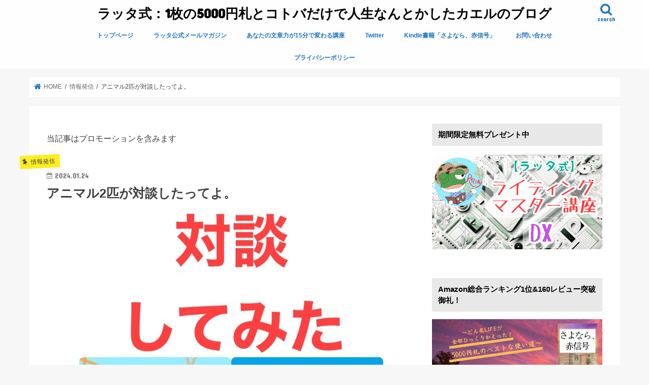

--- FILE ---
content_type: text/html; charset=UTF-8
request_url: https://ratta.biz/?p=6482
body_size: 14324
content:
<!doctype html>
<html lang="ja">

<head>
<meta charset="utf-8">
<meta http-equiv="X-UA-Compatible" content="IE=edge">
<title>  アニマル2匹が対談したってよ。 | ラッタ式：1枚の5000円札とコトバだけで人生なんとかしたカエルのブログ</title>
<meta name="HandheldFriendly" content="True">
<meta name="MobileOptimized" content="320">
<meta name="viewport" content="width=device-width, initial-scale=1"/>


<link rel="pingback" href="https://ratta.biz/xmlrpc.php">

<!--[if IE]>
<![endif]-->



<meta name='robots' content='max-image-preview:large' />
<link rel='dns-prefetch' href='//ajax.googleapis.com' />
<link rel='dns-prefetch' href='//fonts.googleapis.com' />
<link rel='dns-prefetch' href='//maxcdn.bootstrapcdn.com' />
<link rel="alternate" type="application/rss+xml" title="ラッタ式：1枚の5000円札とコトバだけで人生なんとかしたカエルのブログ &raquo; フィード" href="https://ratta.biz/?feed=rss2" />
<link rel="alternate" type="application/rss+xml" title="ラッタ式：1枚の5000円札とコトバだけで人生なんとかしたカエルのブログ &raquo; コメントフィード" href="https://ratta.biz/?feed=comments-rss2" />
<link rel="alternate" type="application/rss+xml" title="ラッタ式：1枚の5000円札とコトバだけで人生なんとかしたカエルのブログ &raquo; アニマル2匹が対談したってよ。 のコメントのフィード" href="https://ratta.biz/?feed=rss2&#038;p=6482" />
<script type="text/javascript">
/* <![CDATA[ */
window._wpemojiSettings = {"baseUrl":"https:\/\/s.w.org\/images\/core\/emoji\/15.0.3\/72x72\/","ext":".png","svgUrl":"https:\/\/s.w.org\/images\/core\/emoji\/15.0.3\/svg\/","svgExt":".svg","source":{"concatemoji":"https:\/\/ratta.biz\/wp-includes\/js\/wp-emoji-release.min.js"}};
/*! This file is auto-generated */
!function(i,n){var o,s,e;function c(e){try{var t={supportTests:e,timestamp:(new Date).valueOf()};sessionStorage.setItem(o,JSON.stringify(t))}catch(e){}}function p(e,t,n){e.clearRect(0,0,e.canvas.width,e.canvas.height),e.fillText(t,0,0);var t=new Uint32Array(e.getImageData(0,0,e.canvas.width,e.canvas.height).data),r=(e.clearRect(0,0,e.canvas.width,e.canvas.height),e.fillText(n,0,0),new Uint32Array(e.getImageData(0,0,e.canvas.width,e.canvas.height).data));return t.every(function(e,t){return e===r[t]})}function u(e,t,n){switch(t){case"flag":return n(e,"\ud83c\udff3\ufe0f\u200d\u26a7\ufe0f","\ud83c\udff3\ufe0f\u200b\u26a7\ufe0f")?!1:!n(e,"\ud83c\uddfa\ud83c\uddf3","\ud83c\uddfa\u200b\ud83c\uddf3")&&!n(e,"\ud83c\udff4\udb40\udc67\udb40\udc62\udb40\udc65\udb40\udc6e\udb40\udc67\udb40\udc7f","\ud83c\udff4\u200b\udb40\udc67\u200b\udb40\udc62\u200b\udb40\udc65\u200b\udb40\udc6e\u200b\udb40\udc67\u200b\udb40\udc7f");case"emoji":return!n(e,"\ud83d\udc26\u200d\u2b1b","\ud83d\udc26\u200b\u2b1b")}return!1}function f(e,t,n){var r="undefined"!=typeof WorkerGlobalScope&&self instanceof WorkerGlobalScope?new OffscreenCanvas(300,150):i.createElement("canvas"),a=r.getContext("2d",{willReadFrequently:!0}),o=(a.textBaseline="top",a.font="600 32px Arial",{});return e.forEach(function(e){o[e]=t(a,e,n)}),o}function t(e){var t=i.createElement("script");t.src=e,t.defer=!0,i.head.appendChild(t)}"undefined"!=typeof Promise&&(o="wpEmojiSettingsSupports",s=["flag","emoji"],n.supports={everything:!0,everythingExceptFlag:!0},e=new Promise(function(e){i.addEventListener("DOMContentLoaded",e,{once:!0})}),new Promise(function(t){var n=function(){try{var e=JSON.parse(sessionStorage.getItem(o));if("object"==typeof e&&"number"==typeof e.timestamp&&(new Date).valueOf()<e.timestamp+604800&&"object"==typeof e.supportTests)return e.supportTests}catch(e){}return null}();if(!n){if("undefined"!=typeof Worker&&"undefined"!=typeof OffscreenCanvas&&"undefined"!=typeof URL&&URL.createObjectURL&&"undefined"!=typeof Blob)try{var e="postMessage("+f.toString()+"("+[JSON.stringify(s),u.toString(),p.toString()].join(",")+"));",r=new Blob([e],{type:"text/javascript"}),a=new Worker(URL.createObjectURL(r),{name:"wpTestEmojiSupports"});return void(a.onmessage=function(e){c(n=e.data),a.terminate(),t(n)})}catch(e){}c(n=f(s,u,p))}t(n)}).then(function(e){for(var t in e)n.supports[t]=e[t],n.supports.everything=n.supports.everything&&n.supports[t],"flag"!==t&&(n.supports.everythingExceptFlag=n.supports.everythingExceptFlag&&n.supports[t]);n.supports.everythingExceptFlag=n.supports.everythingExceptFlag&&!n.supports.flag,n.DOMReady=!1,n.readyCallback=function(){n.DOMReady=!0}}).then(function(){return e}).then(function(){var e;n.supports.everything||(n.readyCallback(),(e=n.source||{}).concatemoji?t(e.concatemoji):e.wpemoji&&e.twemoji&&(t(e.twemoji),t(e.wpemoji)))}))}((window,document),window._wpemojiSettings);
/* ]]> */
</script>
<style id='wp-emoji-styles-inline-css' type='text/css'>

	img.wp-smiley, img.emoji {
		display: inline !important;
		border: none !important;
		box-shadow: none !important;
		height: 1em !important;
		width: 1em !important;
		margin: 0 0.07em !important;
		vertical-align: -0.1em !important;
		background: none !important;
		padding: 0 !important;
	}
</style>
<link rel='stylesheet' id='wp-block-library-css' href='https://ratta.biz/wp-includes/css/dist/block-library/style.min.css' type='text/css' media='all' />
<style id='classic-theme-styles-inline-css' type='text/css'>
/*! This file is auto-generated */
.wp-block-button__link{color:#fff;background-color:#32373c;border-radius:9999px;box-shadow:none;text-decoration:none;padding:calc(.667em + 2px) calc(1.333em + 2px);font-size:1.125em}.wp-block-file__button{background:#32373c;color:#fff;text-decoration:none}
</style>
<style id='global-styles-inline-css' type='text/css'>
body{--wp--preset--color--black: #000000;--wp--preset--color--cyan-bluish-gray: #abb8c3;--wp--preset--color--white: #ffffff;--wp--preset--color--pale-pink: #f78da7;--wp--preset--color--vivid-red: #cf2e2e;--wp--preset--color--luminous-vivid-orange: #ff6900;--wp--preset--color--luminous-vivid-amber: #fcb900;--wp--preset--color--light-green-cyan: #7bdcb5;--wp--preset--color--vivid-green-cyan: #00d084;--wp--preset--color--pale-cyan-blue: #8ed1fc;--wp--preset--color--vivid-cyan-blue: #0693e3;--wp--preset--color--vivid-purple: #9b51e0;--wp--preset--gradient--vivid-cyan-blue-to-vivid-purple: linear-gradient(135deg,rgba(6,147,227,1) 0%,rgb(155,81,224) 100%);--wp--preset--gradient--light-green-cyan-to-vivid-green-cyan: linear-gradient(135deg,rgb(122,220,180) 0%,rgb(0,208,130) 100%);--wp--preset--gradient--luminous-vivid-amber-to-luminous-vivid-orange: linear-gradient(135deg,rgba(252,185,0,1) 0%,rgba(255,105,0,1) 100%);--wp--preset--gradient--luminous-vivid-orange-to-vivid-red: linear-gradient(135deg,rgba(255,105,0,1) 0%,rgb(207,46,46) 100%);--wp--preset--gradient--very-light-gray-to-cyan-bluish-gray: linear-gradient(135deg,rgb(238,238,238) 0%,rgb(169,184,195) 100%);--wp--preset--gradient--cool-to-warm-spectrum: linear-gradient(135deg,rgb(74,234,220) 0%,rgb(151,120,209) 20%,rgb(207,42,186) 40%,rgb(238,44,130) 60%,rgb(251,105,98) 80%,rgb(254,248,76) 100%);--wp--preset--gradient--blush-light-purple: linear-gradient(135deg,rgb(255,206,236) 0%,rgb(152,150,240) 100%);--wp--preset--gradient--blush-bordeaux: linear-gradient(135deg,rgb(254,205,165) 0%,rgb(254,45,45) 50%,rgb(107,0,62) 100%);--wp--preset--gradient--luminous-dusk: linear-gradient(135deg,rgb(255,203,112) 0%,rgb(199,81,192) 50%,rgb(65,88,208) 100%);--wp--preset--gradient--pale-ocean: linear-gradient(135deg,rgb(255,245,203) 0%,rgb(182,227,212) 50%,rgb(51,167,181) 100%);--wp--preset--gradient--electric-grass: linear-gradient(135deg,rgb(202,248,128) 0%,rgb(113,206,126) 100%);--wp--preset--gradient--midnight: linear-gradient(135deg,rgb(2,3,129) 0%,rgb(40,116,252) 100%);--wp--preset--font-size--small: 13px;--wp--preset--font-size--medium: 20px;--wp--preset--font-size--large: 36px;--wp--preset--font-size--x-large: 42px;--wp--preset--spacing--20: 0.44rem;--wp--preset--spacing--30: 0.67rem;--wp--preset--spacing--40: 1rem;--wp--preset--spacing--50: 1.5rem;--wp--preset--spacing--60: 2.25rem;--wp--preset--spacing--70: 3.38rem;--wp--preset--spacing--80: 5.06rem;--wp--preset--shadow--natural: 6px 6px 9px rgba(0, 0, 0, 0.2);--wp--preset--shadow--deep: 12px 12px 50px rgba(0, 0, 0, 0.4);--wp--preset--shadow--sharp: 6px 6px 0px rgba(0, 0, 0, 0.2);--wp--preset--shadow--outlined: 6px 6px 0px -3px rgba(255, 255, 255, 1), 6px 6px rgba(0, 0, 0, 1);--wp--preset--shadow--crisp: 6px 6px 0px rgba(0, 0, 0, 1);}:where(.is-layout-flex){gap: 0.5em;}:where(.is-layout-grid){gap: 0.5em;}body .is-layout-flex{display: flex;}body .is-layout-flex{flex-wrap: wrap;align-items: center;}body .is-layout-flex > *{margin: 0;}body .is-layout-grid{display: grid;}body .is-layout-grid > *{margin: 0;}:where(.wp-block-columns.is-layout-flex){gap: 2em;}:where(.wp-block-columns.is-layout-grid){gap: 2em;}:where(.wp-block-post-template.is-layout-flex){gap: 1.25em;}:where(.wp-block-post-template.is-layout-grid){gap: 1.25em;}.has-black-color{color: var(--wp--preset--color--black) !important;}.has-cyan-bluish-gray-color{color: var(--wp--preset--color--cyan-bluish-gray) !important;}.has-white-color{color: var(--wp--preset--color--white) !important;}.has-pale-pink-color{color: var(--wp--preset--color--pale-pink) !important;}.has-vivid-red-color{color: var(--wp--preset--color--vivid-red) !important;}.has-luminous-vivid-orange-color{color: var(--wp--preset--color--luminous-vivid-orange) !important;}.has-luminous-vivid-amber-color{color: var(--wp--preset--color--luminous-vivid-amber) !important;}.has-light-green-cyan-color{color: var(--wp--preset--color--light-green-cyan) !important;}.has-vivid-green-cyan-color{color: var(--wp--preset--color--vivid-green-cyan) !important;}.has-pale-cyan-blue-color{color: var(--wp--preset--color--pale-cyan-blue) !important;}.has-vivid-cyan-blue-color{color: var(--wp--preset--color--vivid-cyan-blue) !important;}.has-vivid-purple-color{color: var(--wp--preset--color--vivid-purple) !important;}.has-black-background-color{background-color: var(--wp--preset--color--black) !important;}.has-cyan-bluish-gray-background-color{background-color: var(--wp--preset--color--cyan-bluish-gray) !important;}.has-white-background-color{background-color: var(--wp--preset--color--white) !important;}.has-pale-pink-background-color{background-color: var(--wp--preset--color--pale-pink) !important;}.has-vivid-red-background-color{background-color: var(--wp--preset--color--vivid-red) !important;}.has-luminous-vivid-orange-background-color{background-color: var(--wp--preset--color--luminous-vivid-orange) !important;}.has-luminous-vivid-amber-background-color{background-color: var(--wp--preset--color--luminous-vivid-amber) !important;}.has-light-green-cyan-background-color{background-color: var(--wp--preset--color--light-green-cyan) !important;}.has-vivid-green-cyan-background-color{background-color: var(--wp--preset--color--vivid-green-cyan) !important;}.has-pale-cyan-blue-background-color{background-color: var(--wp--preset--color--pale-cyan-blue) !important;}.has-vivid-cyan-blue-background-color{background-color: var(--wp--preset--color--vivid-cyan-blue) !important;}.has-vivid-purple-background-color{background-color: var(--wp--preset--color--vivid-purple) !important;}.has-black-border-color{border-color: var(--wp--preset--color--black) !important;}.has-cyan-bluish-gray-border-color{border-color: var(--wp--preset--color--cyan-bluish-gray) !important;}.has-white-border-color{border-color: var(--wp--preset--color--white) !important;}.has-pale-pink-border-color{border-color: var(--wp--preset--color--pale-pink) !important;}.has-vivid-red-border-color{border-color: var(--wp--preset--color--vivid-red) !important;}.has-luminous-vivid-orange-border-color{border-color: var(--wp--preset--color--luminous-vivid-orange) !important;}.has-luminous-vivid-amber-border-color{border-color: var(--wp--preset--color--luminous-vivid-amber) !important;}.has-light-green-cyan-border-color{border-color: var(--wp--preset--color--light-green-cyan) !important;}.has-vivid-green-cyan-border-color{border-color: var(--wp--preset--color--vivid-green-cyan) !important;}.has-pale-cyan-blue-border-color{border-color: var(--wp--preset--color--pale-cyan-blue) !important;}.has-vivid-cyan-blue-border-color{border-color: var(--wp--preset--color--vivid-cyan-blue) !important;}.has-vivid-purple-border-color{border-color: var(--wp--preset--color--vivid-purple) !important;}.has-vivid-cyan-blue-to-vivid-purple-gradient-background{background: var(--wp--preset--gradient--vivid-cyan-blue-to-vivid-purple) !important;}.has-light-green-cyan-to-vivid-green-cyan-gradient-background{background: var(--wp--preset--gradient--light-green-cyan-to-vivid-green-cyan) !important;}.has-luminous-vivid-amber-to-luminous-vivid-orange-gradient-background{background: var(--wp--preset--gradient--luminous-vivid-amber-to-luminous-vivid-orange) !important;}.has-luminous-vivid-orange-to-vivid-red-gradient-background{background: var(--wp--preset--gradient--luminous-vivid-orange-to-vivid-red) !important;}.has-very-light-gray-to-cyan-bluish-gray-gradient-background{background: var(--wp--preset--gradient--very-light-gray-to-cyan-bluish-gray) !important;}.has-cool-to-warm-spectrum-gradient-background{background: var(--wp--preset--gradient--cool-to-warm-spectrum) !important;}.has-blush-light-purple-gradient-background{background: var(--wp--preset--gradient--blush-light-purple) !important;}.has-blush-bordeaux-gradient-background{background: var(--wp--preset--gradient--blush-bordeaux) !important;}.has-luminous-dusk-gradient-background{background: var(--wp--preset--gradient--luminous-dusk) !important;}.has-pale-ocean-gradient-background{background: var(--wp--preset--gradient--pale-ocean) !important;}.has-electric-grass-gradient-background{background: var(--wp--preset--gradient--electric-grass) !important;}.has-midnight-gradient-background{background: var(--wp--preset--gradient--midnight) !important;}.has-small-font-size{font-size: var(--wp--preset--font-size--small) !important;}.has-medium-font-size{font-size: var(--wp--preset--font-size--medium) !important;}.has-large-font-size{font-size: var(--wp--preset--font-size--large) !important;}.has-x-large-font-size{font-size: var(--wp--preset--font-size--x-large) !important;}
.wp-block-navigation a:where(:not(.wp-element-button)){color: inherit;}
:where(.wp-block-post-template.is-layout-flex){gap: 1.25em;}:where(.wp-block-post-template.is-layout-grid){gap: 1.25em;}
:where(.wp-block-columns.is-layout-flex){gap: 2em;}:where(.wp-block-columns.is-layout-grid){gap: 2em;}
.wp-block-pullquote{font-size: 1.5em;line-height: 1.6;}
</style>
<link rel='stylesheet' id='style-css' href='https://ratta.biz/wp-content/themes/jstork/style.css' type='text/css' media='all' />
<link rel='stylesheet' id='slick-css' href='https://ratta.biz/wp-content/themes/jstork/library/css/slick.css' type='text/css' media='all' />
<link rel='stylesheet' id='shortcode-css' href='https://ratta.biz/wp-content/themes/jstork/library/css/shortcode.css' type='text/css' media='all' />
<link rel='stylesheet' id='gf_Concert-css' href='//fonts.googleapis.com/css?family=Concert+One' type='text/css' media='all' />
<link rel='stylesheet' id='gf_Lato-css' href='//fonts.googleapis.com/css?family=Lato' type='text/css' media='all' />
<link rel='stylesheet' id='fontawesome-css' href='//maxcdn.bootstrapcdn.com/font-awesome/4.7.0/css/font-awesome.min.css' type='text/css' media='all' />
<link rel='stylesheet' id='remodal-css' href='https://ratta.biz/wp-content/themes/jstork/library/css/remodal.css' type='text/css' media='all' />
<link rel='stylesheet' id='animate-css' href='https://ratta.biz/wp-content/themes/jstork/library/css/animate.min.css' type='text/css' media='all' />
<script type="text/javascript" src="//ajax.googleapis.com/ajax/libs/jquery/1.12.4/jquery.min.js" id="jquery-js"></script>
<link rel="https://api.w.org/" href="https://ratta.biz/index.php?rest_route=/" /><link rel="alternate" type="application/json" href="https://ratta.biz/index.php?rest_route=/wp/v2/posts/6482" /><link rel="EditURI" type="application/rsd+xml" title="RSD" href="https://ratta.biz/xmlrpc.php?rsd" />

<link rel="canonical" href="https://ratta.biz/?p=6482" />
<link rel='shortlink' href='https://ratta.biz/?p=6482' />
<link rel="alternate" type="application/json+oembed" href="https://ratta.biz/index.php?rest_route=%2Foembed%2F1.0%2Fembed&#038;url=https%3A%2F%2Fratta.biz%2F%3Fp%3D6482" />
<link rel="alternate" type="text/xml+oembed" href="https://ratta.biz/index.php?rest_route=%2Foembed%2F1.0%2Fembed&#038;url=https%3A%2F%2Fratta.biz%2F%3Fp%3D6482&#038;format=xml" />
<style type="text/css">
body{color: #3E3E3E;}
a, #breadcrumb li.bc_homelink a::before, .authorbox .author_sns li a::before{color: #1e73be;}
a:hover{color: #E69B9B;}
.article-footer .post-categories li a,.article-footer .tags a,.accordionBtn{  background: #1e73be;  border-color: #1e73be;}
.article-footer .tags a{color:#1e73be; background: none;}
.article-footer .post-categories li a:hover,.article-footer .tags a:hover,.accordionBtn.active{ background:#E69B9B;  border-color:#E69B9B;}
input[type="text"],input[type="password"],input[type="datetime"],input[type="datetime-local"],input[type="date"],input[type="month"],input[type="time"],input[type="week"],input[type="number"],input[type="email"],input[type="url"],input[type="search"],input[type="tel"],input[type="color"],select,textarea,.field { background-color: #ffffff;}
.header{color: #ffffff;}
.bgfull .header,.header.bg,.header #inner-header,.menu-sp{background: #ffffff;}
#logo a{color: #000000;}
#g_nav .nav li a,.nav_btn,.menu-sp a,.menu-sp a,.menu-sp > ul:after{color: #1e73be;}
#logo a:hover,#g_nav .nav li a:hover,.nav_btn:hover{color:#eeeeee;}
@media only screen and (min-width: 768px) {
.nav > li > a:after{background: #eeeeee;}
.nav ul {background: #ffffff;}
#g_nav .nav li ul.sub-menu li a{color: #f7f7f7;}
}
@media only screen and (max-width: 1165px) {
.site_description{background: #ffffff; color: #ffffff;}
}
#inner-content, #breadcrumb, .entry-content blockquote:before, .entry-content blockquote:after{background: #ffffff}
.top-post-list .post-list:before{background: #1e73be;}
.widget li a:after{color: #1e73be;}
.entry-content h2,.widgettitle,.accordion::before{background: #e8e8e8; color: #000000;}
.entry-content h3{border-color: #e8e8e8;}
.h_boader .entry-content h2{border-color: #e8e8e8; color: #3E3E3E;}
.h_balloon .entry-content h2:after{border-top-color: #e8e8e8;}
.entry-content ul li:before{ background: #e8e8e8;}
.entry-content ol li:before{ background: #e8e8e8;}
.post-list-card .post-list .eyecatch .cat-name,.top-post-list .post-list .eyecatch .cat-name,.byline .cat-name,.single .authorbox .author-newpost li .cat-name,.related-box li .cat-name,.carouselwrap .cat-name,.eyecatch .cat-name{background: #fcee21; color:  #444444;}
ul.wpp-list li a:before{background: #e8e8e8; color: #000000;}
.readmore a{border:1px solid #1e73be;color:#1e73be;}
.readmore a:hover{background:#1e73be;color:#fff;}
.btn-wrap a{background: #1e73be;border: 1px solid #1e73be;}
.btn-wrap a:hover{background: #E69B9B;border-color: #E69B9B;}
.btn-wrap.simple a{border:1px solid #1e73be;color:#1e73be;}
.btn-wrap.simple a:hover{background:#1e73be;}
.blue-btn, .comment-reply-link, #submit { background-color: #1e73be; }
.blue-btn:hover, .comment-reply-link:hover, #submit:hover, .blue-btn:focus, .comment-reply-link:focus, #submit:focus {background-color: #E69B9B; }
#sidebar1{color: #444444;}
.widget:not(.widget_text) a{color:#666666;}
.widget:not(.widget_text) a:hover{color:#999999;}
.bgfull #footer-top,#footer-top .inner,.cta-inner{background-color: #ffffff; color: #CACACA;}
.footer a,#footer-top a{color: #f7f7f7;}
#footer-top .widgettitle{color: #CACACA;}
.bgfull .footer,.footer.bg,.footer .inner {background-color: #ffffff;color: #CACACA;}
.footer-links li a:before{ color: #ffffff;}
.pagination a, .pagination span,.page-links a{border-color: #1e73be; color: #1e73be;}
.pagination .current,.pagination .current:hover,.page-links ul > li > span{background-color: #1e73be; border-color: #1e73be;}
.pagination a:hover, .pagination a:focus,.page-links a:hover, .page-links a:focus{background-color: #1e73be; color: #fff;}
</style>
<link rel="icon" href="https://ratta.biz/wp-content/uploads/2021/11/cropped-rattakaeru-32x32.png" sizes="32x32" />
<link rel="icon" href="https://ratta.biz/wp-content/uploads/2021/11/cropped-rattakaeru-192x192.png" sizes="192x192" />
<link rel="apple-touch-icon" href="https://ratta.biz/wp-content/uploads/2021/11/cropped-rattakaeru-180x180.png" />
<meta name="msapplication-TileImage" content="https://ratta.biz/wp-content/uploads/2021/11/cropped-rattakaeru-270x270.png" />
</head>

<body class="post-template-default single single-post postid-6482 single-format-standard bgfull pannavi_on h_balloon sidebarright undo_off">
	<div id="container">

<header class="header animated fadeIn headercenter" role="banner">
<div id="inner-header" class="wrap cf">
<div id="logo" class="gf fs_s">
<p class="h1 text"><a href="https://ratta.biz">ラッタ式：1枚の5000円札とコトバだけで人生なんとかしたカエルのブログ</a></p>
</div>

<a href="#searchbox" data-remodal-target="searchbox" class="nav_btn search_btn"><span class="text gf">search</span></a>

<nav id="g_nav" role="navigation">
<ul id="menu-%e3%83%a1%e3%83%8b%e3%83%a5%e3%83%bc" class="nav top-nav cf"><li id="menu-item-25" class="menu-item menu-item-type-custom menu-item-object-custom menu-item-home menu-item-25"><a href="https://ratta.biz/">トップページ</a></li>
<li id="menu-item-5731" class="menu-item menu-item-type-custom menu-item-object-custom menu-item-5731"><a href="https://rattamail.com/p/r/A3MViMXP">ラッタ公式メールマガジン</a></li>
<li id="menu-item-5498" class="menu-item menu-item-type-custom menu-item-object-custom menu-item-5498"><a href="https://ee-report.net/get.php?R=111229">あなたの文章力が15分で変わる講座</a></li>
<li id="menu-item-2857" class="menu-item menu-item-type-custom menu-item-object-custom menu-item-2857"><a href="https://twitter.com/ratta_tw">Twitter</a></li>
<li id="menu-item-5497" class="menu-item menu-item-type-custom menu-item-object-custom menu-item-5497"><a href="https://www.amazon.co.jp/dp/B09L4CB3QY?&#038;linkCode=ll1&#038;tag=haratta-22&#038;linkId=a966902def6e9a04a84167694f1fdfc5&#038;language=ja_JP&#038;ref_=as_li_ss_tl">Kindle書籍「さよなら、赤信号」</a></li>
<li id="menu-item-436" class="menu-item menu-item-type-custom menu-item-object-custom menu-item-436"><a href="https://www.secure-cloud.jp/sf/1396438206ndwVdQOs">お問い合わせ</a></li>
<li id="menu-item-6221" class="menu-item menu-item-type-custom menu-item-object-custom menu-item-6221"><a href="https://ratta.biz/?page_id=6217">プライバシーポリシー</a></li>
</ul></nav>

<a href="#spnavi" data-remodal-target="spnavi" class="nav_btn"><span class="text gf">menu</span></a>



</div>
</header>


<div class="remodal" data-remodal-id="spnavi" data-remodal-options="hashTracking:false">
<button data-remodal-action="close" class="remodal-close"><span class="text gf">CLOSE</span></button>
<ul id="menu-%e3%83%a1%e3%83%8b%e3%83%a5%e3%83%bc-1" class="sp_g_nav nav top-nav cf"><li class="menu-item menu-item-type-custom menu-item-object-custom menu-item-home menu-item-25"><a href="https://ratta.biz/">トップページ</a></li>
<li class="menu-item menu-item-type-custom menu-item-object-custom menu-item-5731"><a href="https://rattamail.com/p/r/A3MViMXP">ラッタ公式メールマガジン</a></li>
<li class="menu-item menu-item-type-custom menu-item-object-custom menu-item-5498"><a href="https://ee-report.net/get.php?R=111229">あなたの文章力が15分で変わる講座</a></li>
<li class="menu-item menu-item-type-custom menu-item-object-custom menu-item-2857"><a href="https://twitter.com/ratta_tw">Twitter</a></li>
<li class="menu-item menu-item-type-custom menu-item-object-custom menu-item-5497"><a href="https://www.amazon.co.jp/dp/B09L4CB3QY?&#038;linkCode=ll1&#038;tag=haratta-22&#038;linkId=a966902def6e9a04a84167694f1fdfc5&#038;language=ja_JP&#038;ref_=as_li_ss_tl">Kindle書籍「さよなら、赤信号」</a></li>
<li class="menu-item menu-item-type-custom menu-item-object-custom menu-item-436"><a href="https://www.secure-cloud.jp/sf/1396438206ndwVdQOs">お問い合わせ</a></li>
<li class="menu-item menu-item-type-custom menu-item-object-custom menu-item-6221"><a href="https://ratta.biz/?page_id=6217">プライバシーポリシー</a></li>
</ul><button data-remodal-action="close" class="remodal-close"><span class="text gf">CLOSE</span></button>
</div>




<div class="remodal searchbox" data-remodal-id="searchbox" data-remodal-options="hashTracking:false">
<div class="search cf"><dl><dt>キーワードで記事を検索</dt><dd><form role="search" method="get" id="searchform" class="searchform cf" action="https://ratta.biz/" >
		<input type="search" placeholder="検索する" value="" name="s" id="s" />
		<button type="submit" id="searchsubmit" ><i class="fa fa-search"></i></button>
		</form></dd></dl></div>
<button data-remodal-action="close" class="remodal-close"><span class="text gf">CLOSE</span></button>
</div>






<div id="breadcrumb" class="breadcrumb inner wrap cf"><ul itemscope itemtype="http://schema.org/BreadcrumbList"><li itemprop="itemListElement" itemscope itemtype="http://schema.org/ListItem" class="bc_homelink"><a itemprop="item" href="https://ratta.biz/"><span itemprop="name"> HOME</span></a><meta itemprop="position" content="1" /></li><li itemprop="itemListElement" itemscope itemtype="http://schema.org/ListItem"><a itemprop="item" href="https://ratta.biz/?cat=82"><span itemprop="name">情報発信</span></a><meta itemprop="position" content="2" /></li><li itemprop="itemListElement" itemscope itemtype="http://schema.org/ListItem" class="bc_posttitle"><span itemprop="name">アニマル2匹が対談したってよ。</span><meta itemprop="position" content="3" /></li></ul></div>
<div id="content">
<div id="inner-content" class="wrap cf">

<main id="main" class="m-all t-all d-5of7 cf" role="main">
<article id="post-6482" class="post-6482 post type-post status-publish format-standard has-post-thumbnail hentry category-82 tag-39 tag-125 article cf" role="article">
<div id="text-46" class="widget widget_text">			<div class="textwidget"><div class="page" title="Page 13">
<div class="section">
<div class="layoutArea">
<div class="column">
<p>当記事はプロモーションを含みます</p>
</div>
</div>
</div>
</div>
</div>
		</div><header class="article-header entry-header">
<p class="byline entry-meta vcard cf">
<span class="cat-name cat-id-82">情報発信</span><time class="date gf entry-date updated"  datetime="2024-01-24">2024.01.24</time>

<span class="writer name author"><span class="fn">ラッタ</span></span>
</p>

<h1 class="entry-title single-title" itemprop="headline" rel="bookmark">アニマル2匹が対談したってよ。</h1>

<figure class="eyecatch">
<img width="600" height="600" src="https://ratta.biz/wp-content/uploads/2024/01/01HMTV800MM9PZ1KT0YK0CZC46.jpg" class="attachment-post-thumbnail size-post-thumbnail wp-post-image" alt="" decoding="async" fetchpriority="high" srcset="https://ratta.biz/wp-content/uploads/2024/01/01HMTV800MM9PZ1KT0YK0CZC46.jpg 600w, https://ratta.biz/wp-content/uploads/2024/01/01HMTV800MM9PZ1KT0YK0CZC46-300x300.jpg 300w, https://ratta.biz/wp-content/uploads/2024/01/01HMTV800MM9PZ1KT0YK0CZC46-150x150.jpg 150w" sizes="(max-width: 600px) 100vw, 600px" /></figure>
<div class="share short">
<div class="sns">
<ul class="cf">

<li class="twitter"> 
<a target="blank" href="//twitter.com/intent/tweet?url=https%3A%2F%2Fratta.biz%2F%3Fp%3D6482&text=%E3%82%A2%E3%83%8B%E3%83%9E%E3%83%AB2%E5%8C%B9%E3%81%8C%E5%AF%BE%E8%AB%87%E3%81%97%E3%81%9F%E3%81%A3%E3%81%A6%E3%82%88%E3%80%82&tw_p=tweetbutton" onclick="window.open(this.href, 'tweetwindow', 'width=550, height=450,personalbar=0,toolbar=0,scrollbars=1,resizable=1'); return false;"><span class="text">ポスト</span><span class="count"></span></a>
</li>

<li class="facebook">
<a href="//www.facebook.com/sharer.php?src=bm&u=https%3A%2F%2Fratta.biz%2F%3Fp%3D6482&t=%E3%82%A2%E3%83%8B%E3%83%9E%E3%83%AB2%E5%8C%B9%E3%81%8C%E5%AF%BE%E8%AB%87%E3%81%97%E3%81%9F%E3%81%A3%E3%81%A6%E3%82%88%E3%80%82" onclick="javascript:window.open(this.href, '', 'menubar=no,toolbar=no,resizable=yes,scrollbars=yes,height=300,width=600');return false;"><i class="fa fa-facebook"></i><span class="text">シェア</span><span class="count"></span></a>
</li>

<li class="hatebu">       
<a href="//b.hatena.ne.jp/add?mode=confirm&url=https://ratta.biz/?p=6482&title=%E3%82%A2%E3%83%8B%E3%83%9E%E3%83%AB2%E5%8C%B9%E3%81%8C%E5%AF%BE%E8%AB%87%E3%81%97%E3%81%9F%E3%81%A3%E3%81%A6%E3%82%88%E3%80%82" onclick="window.open(this.href, 'HBwindow', 'width=600, height=400, menubar=no, toolbar=no, scrollbars=yes'); return false;" target="_blank"><span class="text">はてブ</span><span class="count"></span></a>
</li>

<li class="line">
<a href="//line.me/R/msg/text/?%E3%82%A2%E3%83%8B%E3%83%9E%E3%83%AB2%E5%8C%B9%E3%81%8C%E5%AF%BE%E8%AB%87%E3%81%97%E3%81%9F%E3%81%A3%E3%81%A6%E3%82%88%E3%80%82%0Ahttps%3A%2F%2Fratta.biz%2F%3Fp%3D6482" target="_blank"><span class="text">送る</span></a>
</li>

<li class="pocket">
<a href="//getpocket.com/edit?url=https://ratta.biz/?p=6482&title=アニマル2匹が対談したってよ。" onclick="window.open(this.href, 'FBwindow', 'width=550, height=350, menubar=no, toolbar=no, scrollbars=yes'); return false;"><i class="fa fa-get-pocket"></i><span class="text">Pocket</span><span class="count"></span></a></li>

</ul>
</div> 
</div></header>



<section class="entry-content cf">


<p>パパパパパフィーってそういえばあったなーと脈絡なく思い出したことでおなじみのラッタです。</p>
<p>10年来のビジネス仲間である<br />
ともぞうさんの「収入半自動化マニュアル（ [PR] https://brmk.io/jggx ）」が、</p>
<p>1/26（金）をもって値上げということで、<br />
ともぞうさんとふたりで対談音声を録ってみました。</p>
<p><strong><a href="https://stand.fm/episodes/65ad1154c086db87976d0cf3" target="_blank" rel="noopener">→ともぞう&#x2716;&#xfe0f;ラッタ対談〜ビジネスのこれまでとこれから〜</a></strong></p>
<p>&nbsp;</p>
<p>もちろん僕らが録るからには、</p>
<p>巷でよく見かける</p>
<p>・これ値上げだよ！買わなくていいの？<br />
・買わないと損するよー！アナタシヌワヨ！<br />
・超稼げる教材のお申し込みはこちら！</p>
<p>と下品に煽るだけのみっともない音声ではなく、<br />
あなたの貴重なお時間を頂戴するに耐えうるだけの内容になったと思います。</p>
<p>&nbsp;</p>
<p>「これからの」情報発信ってものを考える上でとても大切な、<br />
有益な話がてんこ盛りなはず。</p>
<p>よかったら聞いてみてください。<br />
↓<br />
<strong><a href="https://stand.fm/episodes/65ad1154c086db87976d0cf3" target="_blank" rel="noopener">→ともぞう&#x2716;&#xfe0f;ラッタ対談〜ビジネスのこれまでとこれから〜</a></strong></p>
<p>&nbsp;</p>
<p>では</p>
<p>Have a Nice Day＆Night！</p>
<p>&nbsp;</p>

<div class="add">
<div id="text-43" class="widget widget_text">			<div class="textwidget"><p style="text-align: left;"><strong><a href="https://lit.link/ratta" target="_blank" rel="noopener">→ ラッタの最新情報はこちらをチェック！</a></strong></p>
<hr />
<p style="text-align: left;"><a href="https://rattamail.net/"><img decoding="async" class="alignnone wp-image-5448 size-full" src="https://ratta.biz/wp-content/uploads/2022/09/kotonoha.jpeg" alt="" width="768" height="1024" srcset="https://ratta.biz/wp-content/uploads/2022/09/kotonoha.jpeg 768w, https://ratta.biz/wp-content/uploads/2022/09/kotonoha-225x300.jpeg 225w" sizes="(max-width: 768px) 100vw, 768px" /></a></p>
<h3 style="text-align: left;">期間限定特価なう</h3>
<p style="text-align: left;"><span style="font-size: 14pt;"><a href="https://brain-market.com/u/ratta56/a/bzQTN5ATMgoTZsNWa0JXY" target="_blank" rel="noopener"><strong>→ ラッタ式ライティング〜</strong><strong>Lau essential（ラウ・エッセンシャル）〜</strong></a></span></p>
<p style="text-align: left;"><a href="https://brain-market.com/u/ratta56/a/bzQTN5ATMgoTZsNWa0JXY"><img decoding="async" class="alignnone size-full wp-image-5298" src="https://ratta.biz/wp-content/uploads/2022/08/image_processing20220811-28366-1s8r6si-1.jpeg" alt="" width="640" height="335" srcset="https://ratta.biz/wp-content/uploads/2022/08/image_processing20220811-28366-1s8r6si-1.jpeg 640w, https://ratta.biz/wp-content/uploads/2022/08/image_processing20220811-28366-1s8r6si-1-300x157.jpeg 300w" sizes="(max-width: 640px) 100vw, 640px" /></a></p>
<h3 style="text-align: left;"><span style="text-decoration: underline;"><strong>■【ラッタ式】<a href="https://ee-report.net/get.php?R=111229" target="_blank" rel="noopener">ライティングマスター講座</a></strong></span></h3>
<p style="text-align: left;"><a href="https://mailzou.com/get.php?R=111229&amp;M=40013"><img loading="lazy" decoding="async" class="alignnone wp-image-5012 size-medium" src="https://ratta.biz/wp-content/uploads/2022/03/NRLs8zjB-300x300.jpeg" alt="" width="300" height="300" srcset="https://ratta.biz/wp-content/uploads/2022/03/NRLs8zjB-300x300.jpeg 300w, https://ratta.biz/wp-content/uploads/2022/03/NRLs8zjB-150x150.jpeg 150w, https://ratta.biz/wp-content/uploads/2022/03/NRLs8zjB.jpeg 768w" sizes="(max-width: 300px) 100vw, 300px" /></a></p>
<p style="text-align: left;">・「これ…本当に無料でいいの？」<br />
・「稼げる金額の桁が増えそうです」<br />
・「Twitterの反応が劇的に変わった」<br />
・「目から鱗が止まりません・・・」<br />
・「早速ブログで収益が出ました」<br />
・「タイピングする指を止められません」<br />
・「ライティングが明らかに変わった」<br />
・「YouTubeの台本を書くのにも使える」<br />
・「今まで実践してきたどの教材よりも<br />
どのセミナーよりも勉強になりました！」<br />
・「ライティングって、面白い！」</p>
<p style="text-align: left;">そんな嬉しいご感想を毎日いただいてます。<br />
ご興味あればどうぞ！</p>
<p style="text-align: left;"><span style="font-size: 14pt;"><strong><a href="https://mailzou.com/get.php?R=111229&amp;M=40013" target="_blank" rel="noopener">→【ラッタ式】ライティングマスター講座</a></strong></span></p>
<h3 style="text-align: left;">いつも応援クリックありがとうございます！</h3>
<p style="text-align: left;"><a title="ネットビジネスランキング" href="https://blog.with2.net/link/?id=1621712:2305" target="_blank" rel="noopener"><img loading="lazy" decoding="async" src="https://blog.with2.net/img/banner/c/banner_2/br_c_2305_2.gif" width="200" height="55" /></a><br />
<a style="font-size: 0.9em;" title="ネットビジネスランキング" href="https://blog.with2.net/link/?id=1621712:2305" target="_blank" rel="noopener">ネットビジネスランキング</a></p>
<p style="text-align: left;"><a href="https://blogmura.com/ranking/in?p_cid=10676170" target="_blank" rel="noopener"><img loading="lazy" decoding="async" src="https://b.blogmura.com/88_31.gif" alt="ブログランキング・にほんブログ村へ" width="88" height="31" border="0" />にほんブログ村</a></p>
</div>
		</div></div>

</section>


<footer class="article-footer">
<ul class="post-categories">
	<li><a href="https://ratta.biz/?cat=82" rel="category">情報発信</a></li></ul><p class="tags"><a href="https://ratta.biz/?tag=%e3%83%a1%e3%83%ab%e3%83%9e%e3%82%ac%e3%83%90%e3%83%83%e3%82%af%e3%83%8a%e3%83%b3%e3%83%90%e3%83%bc" rel="tag">メルマガバックナンバー</a><a href="https://ratta.biz/?tag=%e9%9f%b3%e5%a3%b0%e9%85%8d%e4%bf%a1%e3%80%81%e5%af%be%e8%ab%87" rel="tag">音声配信、対談</a></p></footer>




<div class="sharewrap wow animated fadeIn" data-wow-delay="0.5s">

<div class="share">
<div class="sns">
<ul class="cf">

<li class="twitter"> 
<a target="blank" href="//twitter.com/intent/tweet?url=https%3A%2F%2Fratta.biz%2F%3Fp%3D6482&text=%E3%82%A2%E3%83%8B%E3%83%9E%E3%83%AB2%E5%8C%B9%E3%81%8C%E5%AF%BE%E8%AB%87%E3%81%97%E3%81%9F%E3%81%A3%E3%81%A6%E3%82%88%E3%80%82&tw_p=tweetbutton" onclick="window.open(this.href, 'tweetwindow', 'width=550, height=450,personalbar=0,toolbar=0,scrollbars=1,resizable=1'); return false;"><span class="text">ポスト</span><span class="count"></span></a>
</li>

<li class="facebook">
<a href="//www.facebook.com/sharer.php?src=bm&u=https%3A%2F%2Fratta.biz%2F%3Fp%3D6482&t=%E3%82%A2%E3%83%8B%E3%83%9E%E3%83%AB2%E5%8C%B9%E3%81%8C%E5%AF%BE%E8%AB%87%E3%81%97%E3%81%9F%E3%81%A3%E3%81%A6%E3%82%88%E3%80%82" onclick="javascript:window.open(this.href, '', 'menubar=no,toolbar=no,resizable=yes,scrollbars=yes,height=300,width=600');return false;"><i class="fa fa-facebook"></i><span class="text">シェア</span><span class="count"></span></a>
</li>

<li class="hatebu">       
<a href="//b.hatena.ne.jp/add?mode=confirm&url=https://ratta.biz/?p=6482&title=%E3%82%A2%E3%83%8B%E3%83%9E%E3%83%AB2%E5%8C%B9%E3%81%8C%E5%AF%BE%E8%AB%87%E3%81%97%E3%81%9F%E3%81%A3%E3%81%A6%E3%82%88%E3%80%82" onclick="window.open(this.href, 'HBwindow', 'width=600, height=400, menubar=no, toolbar=no, scrollbars=yes'); return false;" target="_blank"><span class="text">はてブ</span><span class="count"></span></a>
</li>

<li class="line">
<a href="//line.me/R/msg/text/?%E3%82%A2%E3%83%8B%E3%83%9E%E3%83%AB2%E5%8C%B9%E3%81%8C%E5%AF%BE%E8%AB%87%E3%81%97%E3%81%9F%E3%81%A3%E3%81%A6%E3%82%88%E3%80%82%0Ahttps%3A%2F%2Fratta.biz%2F%3Fp%3D6482" target="_blank"><span class="text">送る</span></a>
</li>

<li class="pocket">
<a href="//getpocket.com/edit?url=https://ratta.biz/?p=6482&title=アニマル2匹が対談したってよ。" onclick="window.open(this.href, 'FBwindow', 'width=550, height=350, menubar=no, toolbar=no, scrollbars=yes'); return false;"><i class="fa fa-get-pocket"></i><span class="text">Pocket</span><span class="count"></span></a></li>

<li class="feedly">
<a href="https://feedly.com/i/subscription/feed/https://ratta.biz/?feed=rss2"  target="blank"><i class="fa fa-rss"></i><span class="text">feedly</span><span class="count"></span></a></li>    
</ul>
</div>
</div></div>




	<div id="respond" class="comment-respond">
		<h3 id="reply-title" class="comment-reply-title">コメントを残す <small><a rel="nofollow" id="cancel-comment-reply-link" href="/?p=6482#respond" style="display:none;">コメントをキャンセル</a></small></h3><form action="https://ratta.biz/wp-comments-post.php" method="post" id="commentform" class="comment-form" novalidate><p class="comment-notes"><span id="email-notes">メールアドレスが公開されることはありません。</span> <span class="required-field-message"><span class="required">※</span> が付いている欄は必須項目です</span></p><p class="comment-form-comment"><label for="comment">コメント <span class="required">※</span></label> <textarea id="comment" name="comment" cols="45" rows="8" maxlength="65525" required></textarea></p><p class="comment-form-author"><label for="author">名前 <span class="required">※</span></label> <input id="author" name="author" type="text" value="" size="30" maxlength="245" autocomplete="name" required /></p>
<p class="comment-form-email"><label for="email">メール <span class="required">※</span></label> <input id="email" name="email" type="email" value="" size="30" maxlength="100" aria-describedby="email-notes" autocomplete="email" required /></p>
<p class="comment-form-url"><label for="url">サイト</label> <input id="url" name="url" type="url" value="" size="30" maxlength="200" autocomplete="url" /></p>
<p class="form-submit"><input name="submit" type="submit" id="submit" class="submit" value="コメントを送信" /> <input type='hidden' name='comment_post_ID' value='6482' id='comment_post_ID' />
<input type='hidden' name='comment_parent' id='comment_parent' value='0' />
</p></form>	</div><!-- #respond -->
	
</article>

<div class="np-post">
<div class="navigation">
<div class="prev np-post-list">
<a href="https://ratta.biz/?p=6485" class="cf">
<figure class="eyecatch"><img width="150" height="150" src="https://ratta.biz/wp-content/uploads/2024/01/28109433_s-1-150x150.jpg" class="attachment-thumbnail size-thumbnail wp-post-image" alt="" decoding="async" loading="lazy" /></figure>
<span class="ttl">AIは僕らの仕事を奪うのか？</span>
</a>
</div>

<div class="next np-post-list">
<a href="https://ratta.biz/?p=6479" class="cf">
<span class="ttl">なっつかし・・・！</span>
<figure class="eyecatch"><img width="150" height="150" src="https://ratta.biz/wp-content/uploads/2024/01/1560701_s-1-150x150.jpg" class="attachment-thumbnail size-thumbnail wp-post-image" alt="" decoding="async" loading="lazy" /></figure>
</a>
</div>
</div>
</div>

  <div class="related-box original-related wow animated fadeIn cf">
    <div class="inbox">
	    <h2 class="related-h h_ttl"><span class="gf">RECOMMEND</span>こちらの記事も人気です。</h2>
		    <div class="related-post">
				<ul class="related-list cf">

  	        <li rel="bookmark" title="YOSHIKIとハラミちゃんのピアニストどうしの対談動画見て思ったこと。">
		        <a href="https://ratta.biz/?p=5296" rel=\"bookmark" title="YOSHIKIとハラミちゃんのピアニストどうしの対談動画見て思ったこと。" class="title">
		        	<figure class="eyecatch">
	        	                <img width="300" height="200" src="https://ratta.biz/wp-content/uploads/2022/08/24266171_s-1-300x200.jpg" class="attachment-post-thum size-post-thum wp-post-image" alt="" decoding="async" loading="lazy" srcset="https://ratta.biz/wp-content/uploads/2022/08/24266171_s-1-300x200.jpg 300w, https://ratta.biz/wp-content/uploads/2022/08/24266171_s-1.jpg 640w" sizes="(max-width: 300px) 100vw, 300px" />	        	        		<span class="cat-name">情報発信</span>
		            </figure>
					<time class="date gf">2022.8.12</time>
					<h3 class="ttl">
						YOSHIKIとハラミちゃんのピアニストどうしの対談動画見て思ったこと。					</h3>
				</a>
	        </li>
  	        <li rel="bookmark" title="清く正しい、大人の園児で在ろう。">
		        <a href="https://ratta.biz/?p=5771" rel=\"bookmark" title="清く正しい、大人の園児で在ろう。" class="title">
		        	<figure class="eyecatch">
	        	                <img width="300" height="200" src="https://ratta.biz/wp-content/uploads/2023/03/child-ga6dc14ab1_640-300x200.jpg" class="attachment-post-thum size-post-thum wp-post-image" alt="" decoding="async" loading="lazy" srcset="https://ratta.biz/wp-content/uploads/2023/03/child-ga6dc14ab1_640-300x200.jpg 300w, https://ratta.biz/wp-content/uploads/2023/03/child-ga6dc14ab1_640.jpg 640w" sizes="(max-width: 300px) 100vw, 300px" />	        	        		<span class="cat-name">情報発信</span>
		            </figure>
					<time class="date gf">2023.3.26</time>
					<h3 class="ttl">
						清く正しい、大人の園児で在ろう。					</h3>
				</a>
	        </li>
  	        <li rel="bookmark" title="感性は後づけで育てることができる">
		        <a href="https://ratta.biz/?p=5472" rel=\"bookmark" title="感性は後づけで育てることができる" class="title">
		        	<figure class="eyecatch">
	        	                <img width="300" height="200" src="https://ratta.biz/wp-content/uploads/2022/10/2004689_s-1-300x200.jpg" class="attachment-post-thum size-post-thum wp-post-image" alt="" decoding="async" loading="lazy" />	        	        		<span class="cat-name">情報発信</span>
		            </figure>
					<time class="date gf">2022.10.7</time>
					<h3 class="ttl">
						感性は後づけで育てることができる					</h3>
				</a>
	        </li>
  	        <li rel="bookmark" title="Threads（スレッズ）どうよ？">
		        <a href="https://ratta.biz/?p=6022" rel=\"bookmark" title="Threads（スレッズ）どうよ？" class="title">
		        	<figure class="eyecatch">
	        	                <img width="300" height="200" src="https://ratta.biz/wp-content/uploads/2023/07/26905912_s-1-300x200.jpg" class="attachment-post-thum size-post-thum wp-post-image" alt="" decoding="async" loading="lazy" srcset="https://ratta.biz/wp-content/uploads/2023/07/26905912_s-1-300x200.jpg 300w, https://ratta.biz/wp-content/uploads/2023/07/26905912_s-1.jpg 640w" sizes="(max-width: 300px) 100vw, 300px" />	        	        		<span class="cat-name">情報発信</span>
		            </figure>
					<time class="date gf">2023.7.9</time>
					<h3 class="ttl">
						Threads（スレッズ）どうよ？					</h3>
				</a>
	        </li>
  	        <li rel="bookmark" title="じゃがいもの代わりにいちごミルクはいかんでしょ…">
		        <a href="https://ratta.biz/?p=6280" rel=\"bookmark" title="じゃがいもの代わりにいちごミルクはいかんでしょ…" class="title">
		        	<figure class="eyecatch">
	        	                <img width="300" height="200" src="https://ratta.biz/wp-content/uploads/2023/11/2305057_s-1-300x200.jpg" class="attachment-post-thum size-post-thum wp-post-image" alt="" decoding="async" loading="lazy" srcset="https://ratta.biz/wp-content/uploads/2023/11/2305057_s-1-300x200.jpg 300w, https://ratta.biz/wp-content/uploads/2023/11/2305057_s-1.jpg 640w" sizes="(max-width: 300px) 100vw, 300px" />	        	        		<span class="cat-name">情報発信</span>
		            </figure>
					<time class="date gf">2023.11.29</time>
					<h3 class="ttl">
						じゃがいもの代わりにいちごミルクはいかんでしょ…					</h3>
				</a>
	        </li>
  	        <li rel="bookmark" title="TOPVIEWってブログサービス、開始数分で報酬発生はすごいな">
		        <a href="https://ratta.biz/?p=5043" rel=\"bookmark" title="TOPVIEWってブログサービス、開始数分で報酬発生はすごいな" class="title">
		        	<figure class="eyecatch">
	        	                <img width="300" height="200" src="https://ratta.biz/wp-content/uploads/2022/04/tv-1-300x200.jpg" class="attachment-post-thum size-post-thum wp-post-image" alt="" decoding="async" loading="lazy" />	        	        		<span class="cat-name">情報発信</span>
		            </figure>
					<time class="date gf">2022.4.13</time>
					<h3 class="ttl">
						TOPVIEWってブログサービス、開始数分で報酬発生はすごいな					</h3>
				</a>
	        </li>
  	        <li rel="bookmark" title="「欲しい！」って方がいたら無料配布考えます。">
		        <a href="https://ratta.biz/?p=4771" rel=\"bookmark" title="「欲しい！」って方がいたら無料配布考えます。" class="title">
		        	<figure class="eyecatch">
	        	                <img width="300" height="200" src="https://ratta.biz/wp-content/uploads/2021/12/FFXr83jaIAEIzpp-300x200.jpeg" class="attachment-post-thum size-post-thum wp-post-image" alt="" decoding="async" loading="lazy" />	        	        		<span class="cat-name">情報発信</span>
		            </figure>
					<time class="date gf">2021.12.4</time>
					<h3 class="ttl">
						「欲しい！」って方がいたら無料配布考えます。					</h3>
				</a>
	        </li>
  	        <li rel="bookmark" title="無料サポートします（あなたの「特典」に使ってもらってもOKです）">
		        <a href="https://ratta.biz/?p=5336" rel=\"bookmark" title="無料サポートします（あなたの「特典」に使ってもらってもOKです）" class="title">
		        	<figure class="eyecatch">
	        	                <img width="300" height="200" src="https://ratta.biz/wp-content/uploads/2022/09/2779501_s-300x200.jpg" class="attachment-post-thum size-post-thum wp-post-image" alt="" decoding="async" loading="lazy" srcset="https://ratta.biz/wp-content/uploads/2022/09/2779501_s-300x200.jpg 300w, https://ratta.biz/wp-content/uploads/2022/09/2779501_s.jpg 640w" sizes="(max-width: 300px) 100vw, 300px" />	        	        		<span class="cat-name">メルマガバックナンバー</span>
		            </figure>
					<time class="date gf">2022.9.5</time>
					<h3 class="ttl">
						無料サポートします（あなたの「特典」に使ってもらってもOKです）					</h3>
				</a>
	        </li>
  
  			</ul>
	    </div>
    </div>
</div>
  
<div class="authorbox wow animated fadeIn" data-wow-delay="0.5s">
</div>
</main>
<div id="sidebar1" class="sidebar m-all t-all d-2of7 cf" role="complementary">

<div id="text-39" class="widget widget_text"><h4 class="widgettitle"><span>期間限定無料プレゼント中</span></h4>			<div class="textwidget"><p><a href="https://melzo.jp/ratta04/"><img loading="lazy" decoding="async" class="alignnone wp-image-6614 size-full" src="https://ratta.biz/wp-content/uploads/2024/05/TnFAwhNa.jpeg" alt="" width="1280" height="720" srcset="https://ratta.biz/wp-content/uploads/2024/05/TnFAwhNa.jpeg 1280w, https://ratta.biz/wp-content/uploads/2024/05/TnFAwhNa-300x169.jpeg 300w, https://ratta.biz/wp-content/uploads/2024/05/TnFAwhNa-1024x576.jpeg 1024w, https://ratta.biz/wp-content/uploads/2024/05/TnFAwhNa-768x432.jpeg 768w" sizes="(max-width: 1280px) 100vw, 1280px" /></a></p>
</div>
		</div><div id="text-41" class="widget widget_text"><h4 class="widgettitle"><span>Amazon総合ランキング1位&#038;160レビュー突破御礼！</span></h4>			<div class="textwidget"><p><a href="https://www.amazon.co.jp/dp/B09L4CB3QY?&amp;linkCode=ll1&amp;tag=haratta-22&amp;linkId=9166872e365353b72e94f070cb4545f3&amp;language=ja_JP&amp;ref_=as_li_ss_tl"><img loading="lazy" decoding="async" class="aligncenter wp-image-5485 size-full" src="https://ratta.biz/wp-content/uploads/2022/10/sayoaka.jpg" alt="" width="640" height="395" srcset="https://ratta.biz/wp-content/uploads/2022/10/sayoaka.jpg 640w, https://ratta.biz/wp-content/uploads/2022/10/sayoaka-300x185.jpg 300w" sizes="(max-width: 640px) 100vw, 640px" /></a></p>
</div>
		</div><div id="text-42" class="widget widget_text"><h4 class="widgettitle"><span>「ライティング教材の新定番！」とたくさんの感謝の言葉をいただいてます。</span></h4>			<div class="textwidget"><p><a href="https://brain-market.com/u/ratta56/a/bzQTN5ATMgoTZsNWa0JXY"><img loading="lazy" decoding="async" class="alignnone wp-image-5312 size-full" src="https://ratta.biz/wp-content/uploads/2022/08/phonto-1.jpg" alt="" width="640" height="334" srcset="https://ratta.biz/wp-content/uploads/2022/08/phonto-1.jpg 640w, https://ratta.biz/wp-content/uploads/2022/08/phonto-1-300x157.jpg 300w" sizes="(max-width: 640px) 100vw, 640px" /></a></p>
</div>
		</div><div id="text-18" class="widget widget_text"><h4 class="widgettitle"><span>ラッタ＠ノマドなカエル</span></h4>			<div class="textwidget"><p><img loading="lazy" decoding="async" class="size-medium wp-image-4691 aligncenter" src="https://ratta.biz/wp-content/uploads/2021/11/rattakaeru-300x300.png" alt="" width="300" height="300" srcset="https://ratta.biz/wp-content/uploads/2021/11/rattakaeru-300x300.png 300w, https://ratta.biz/wp-content/uploads/2021/11/rattakaeru-150x150.png 150w, https://ratta.biz/wp-content/uploads/2021/11/rattakaeru.png 500w" sizes="(max-width: 300px) 100vw, 300px" /></p>
<p>1枚の5000円札とコトバだけで人生なんとかしたカエル┃「無料でここまで公開していいんですか？」と言われがちなメルマガ書いてます┃音楽が心のビタミン┃爆音と無音と飲むヨーグルトが好き┃職業：自由人┃ライター┃アフィリエイター┃せどらー┃stand.fmで音声配信中┃Kindle「さよなら、赤信号」Amazon1位</p>
</div>
		</div><div id="text-10" class="widget widget_text"><h4 class="widgettitle"><span>応援クリックありがとうございます！</span></h4>			<div class="textwidget"><p><a href="https://blog.with2.net/link/?id=1621712:2305"target="_blank" ><img width="200" height="50" src="https://blog.with2.net/img/banner/c/banner_2/br_c_2305_2.gif" title="ネットビジネスランキング"></a><br /><a href="https://blog.with2.net/link/?id=1621712:2305" style="font-size: 0.9em;">ネットビジネスランキング</a></p>
<p><a href="https://money.blogmura.com/pocketmoney_kasegikata/ranking/in?p_cid=10676170" target="_blank" rel="noopener"><img src="https://b.blogmura.com/money/pocketmoney_kasegikata/88_31.gif" width="100" height="35" border="0" alt="にほんブログ村 小遣いブログ お金の稼ぎ方・稼ぐ方法へ" /></a><br /><a href="https://money.blogmura.com/pocketmoney_kasegikata/ranking/in?p_cid=10676170">にほんブログ村</a></p>
</div>
		</div><div id="text-38" class="widget widget_text"><h4 class="widgettitle"><span>公式メールマガジン「言の葉2.0」大絶賛稼働中！</span></h4>			<div class="textwidget"><p><a href="https://rattamail.com/p/r/A3MViMXP"><img loading="lazy" decoding="async" class="alignnone size-full wp-image-5449" src="https://ratta.biz/wp-content/uploads/2022/09/kotonoha_-1.jpg" alt="" width="768" height="1024" srcset="https://ratta.biz/wp-content/uploads/2022/09/kotonoha_-1.jpg 768w, https://ratta.biz/wp-content/uploads/2022/09/kotonoha_-1-225x300.jpg 225w" sizes="(max-width: 768px) 100vw, 768px" /></a></p>
</div>
		</div><div id="text-45" class="widget widget_text">			<div class="textwidget"></div>
		</div>


</div></div>
</div>

<footer id="footer" class="footer wow animated fadeIn" role="contentinfo">
	<div id="inner-footer" class="inner wrap cf">

	
		<div id="footer-top" class="cf">
	
											
								
							
		</div>

		
	
		<div id="footer-bottom">
						<nav role="navigation">
				<div class="footer-links cf"><ul id="menu-%e3%83%a1%e3%83%8b%e3%83%a5%e3%83%bc-2" class="footer-nav cf"><li class="menu-item menu-item-type-custom menu-item-object-custom menu-item-home menu-item-25"><a href="https://ratta.biz/">トップページ</a></li>
<li class="menu-item menu-item-type-custom menu-item-object-custom menu-item-5731"><a href="https://rattamail.com/p/r/A3MViMXP">ラッタ公式メールマガジン</a></li>
<li class="menu-item menu-item-type-custom menu-item-object-custom menu-item-5498"><a href="https://ee-report.net/get.php?R=111229">あなたの文章力が15分で変わる講座</a></li>
<li class="menu-item menu-item-type-custom menu-item-object-custom menu-item-2857"><a href="https://twitter.com/ratta_tw">Twitter</a></li>
<li class="menu-item menu-item-type-custom menu-item-object-custom menu-item-5497"><a href="https://www.amazon.co.jp/dp/B09L4CB3QY?&#038;linkCode=ll1&#038;tag=haratta-22&#038;linkId=a966902def6e9a04a84167694f1fdfc5&#038;language=ja_JP&#038;ref_=as_li_ss_tl">Kindle書籍「さよなら、赤信号」</a></li>
<li class="menu-item menu-item-type-custom menu-item-object-custom menu-item-436"><a href="https://www.secure-cloud.jp/sf/1396438206ndwVdQOs">お問い合わせ</a></li>
<li class="menu-item menu-item-type-custom menu-item-object-custom menu-item-6221"><a href="https://ratta.biz/?page_id=6217">プライバシーポリシー</a></li>
</ul></div>			</nav>
						<p class="source-org copyright">&copy;Copyright2026 <a href="https://ratta.biz/" rel="nofollow">ラッタ式：1枚の5000円札とコトバだけで人生なんとかしたカエルのブログ</a>.All Rights Reserved.</p>
		</div>
	</div>
</footer>
</div>
<div id="page-top">
	<a href="#header" class="pt-button" title="ページトップへ"></a>
</div>

<script>
	jQuery(document).ready(function($) {
		$(function() {
		    var showFlag = false;
		    var topBtn = $('#page-top');
		    var showFlag = false;
		
		    $(window).scroll(function () {
		        if ($(this).scrollTop() > 400) {
		            if (showFlag == false) {
		                showFlag = true;
		                topBtn.stop().addClass('pt-active');
		            }
		        } else {
		            if (showFlag) {
		                showFlag = false;
		                topBtn.stop().removeClass('pt-active');
		            }
		        }
		    });
		    // smooth scroll
		    topBtn.click(function () {
		        $('body,html').animate({
		            scrollTop: 0
		        }, 500);
		        return false;
		    });
		});
	  loadGravatars();
	});
</script>
<script>
$(function(){
	$(".widget_categories li, .widget_nav_menu li").has("ul").toggleClass("accordionMenu");
	$(".widget ul.children , .widget ul.sub-menu").after("<span class='accordionBtn'></span>");
	$(".widget ul.children , .widget ul.sub-menu").hide();
	$("ul .accordionBtn").on("click", function() {
		$(this).prev("ul").slideToggle();
		$(this).toggleClass("active");
	});
});
</script><script type="text/javascript" src="https://ratta.biz/wp-content/themes/jstork/library/js/libs/slick.min.js" id="slick-js"></script>
<script type="text/javascript" src="https://ratta.biz/wp-content/themes/jstork/library/js/libs/remodal.js" id="remodal-js"></script>
<script type="text/javascript" src="https://ratta.biz/wp-content/themes/jstork/library/js/libs/masonry.pkgd.min.js" id="masonry.pkgd.min-js"></script>
<script type="text/javascript" src="https://ratta.biz/wp-includes/js/imagesloaded.min.js" id="imagesloaded-js"></script>
<script type="text/javascript" src="https://ratta.biz/wp-content/themes/jstork/library/js/scripts.js" id="main-js-js"></script>
<script type="text/javascript" src="https://ratta.biz/wp-content/themes/jstork/library/js/libs/modernizr.custom.min.js" id="css-modernizr-js"></script>
</body>
</html>